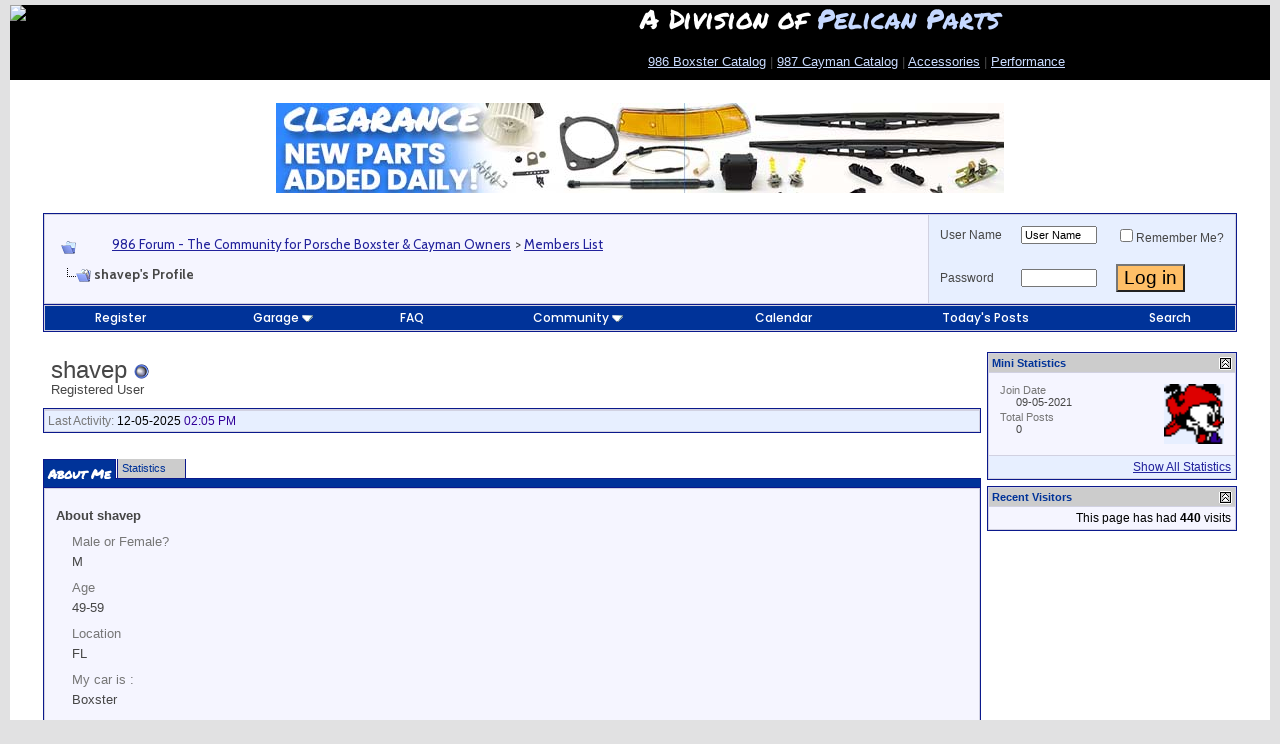

--- FILE ---
content_type: text/html; charset=ISO-8859-1
request_url: http://986forum.com/forums/members/shavep.html
body_size: 14256
content:
<!DOCTYPE html PUBLIC "-//W3C//DTD XHTML 1.0 Transitional//EN" "http://www.w3.org/TR/xhtml1/DTD/xhtml1-transitional.dtd">
<!-- BEGIN TEMPLATE: MEMBERINFO -->

<html xmlns="http://www.w3.org/1999/xhtml" dir="ltr" lang="en">
<head>
<base href="http://986forum.com/forums/" /><!--[if IE]></base><![endif]-->
<!-- BEGIN TEMPLATE: headinclude -->
<meta http-equiv="Content-Type" content="text/html; charset=ISO-8859-1" />
<link rel="stylesheet" href="https://use.fontawesome.com/releases/v5.13.1/css/all.css">
<link href="https://fonts.googleapis.com/css2?family=Cabin:wght@400;600;700&amp;family=Cabin+Condensed:wght@400;700&amp;family=Permanent+Marker&amp;family=Poppins:wght@500;700&amp;display=swap" rel="stylesheet">
<meta name="generator" content="vBulletin 3.8.7" />

<meta name="keywords" content="shavep,Porsche Boxster Forum, Porsche Cayman Forum, Carrera, 986, 987, Cayenne, German European car, Performance Aftermarket, Racing" />
<meta name="description" content="shavep is a Registered User in the 986 Forum - The Community for Porsche Boxster & Cayman Owners. View shavep's profile." />


<!-- CSS Stylesheet -->
<style type="text/css" id="vbulletin_css">
/**
* vBulletin 3.8.7 CSS
* Style: '986 Forum 2023'; Style ID: 16
*/
body
{
	background: #E1E1E2;
	color: #000000;
	font: 10pt Arial, verdana, geneva, lucida, 'lucida grande', arial, helvetica, sans-serif;
	margin: 5px 10px 10px 10px;
	padding: 0px;
}
a:link, body_alink
{
	color: #22229C;
}
a:visited, body_avisited
{
	color: #22229C;
}
a:hover, a:active, body_ahover
{
	color: #FF4400;
}
.page
{
	background: #FFFFFF;
	color: #000000;
}
td, th, p, li
{
	color: #474747;
	font: 1em Arial;
	line-height: 1.5em;
	padding: 8px;
}
.tborder
{
	background: #D1D1E1;
	color: #000000;
	border: 1px solid #0B198C;
}
.tcat
{
	background: #003399;
	color: #FFFFFF;
	font: 1.5em Permanent Marker, tahoma, verdana, geneva, lucida, 'lucida grande', arial, helvetica, sans-serif;
}
.tcat a:link, .tcat_alink
{
	color: #ffffff;
	text-decoration: none;
}
.tcat a:visited, .tcat_avisited
{
	color: #ffffff;
	text-decoration: none;
}
.tcat a:hover, .tcat a:active, .tcat_ahover
{
	color: #FFFF66;
	text-decoration: underline;
}
.thead
{
	background: #CCCCCC;
	color: #003399;
	font: bold 11px Arial, helvetica, sans-serif;
}
.thead a:link, .thead_alink
{
	color: #003399;
	text-decoration: none;
}
.thead a:visited, .thead_avisited
{
	color: #003399;
	text-decoration: none;
}
.thead a:hover, .thead a:active, .thead_ahover
{
	color: #0066FF;
	text-decoration: underline;
}
.tfoot
{
	background: #C0C0C0;
	color: #E0E0F6;
}
.tfoot a:link, .tfoot_alink
{
	color: #E0E0F6;
}
.tfoot a:visited, .tfoot_avisited
{
	color: #CCCCCC;
}
.tfoot a:hover, .tfoot a:active, .tfoot_ahover
{
	color: #FFFF66;
}
.alt1, .alt1Active
{
	background: #F5F5FF;
	color: #000000;
}
.alt2, .alt2Active
{
	background: #e7efff;
	color: #000000;
}
.inlinemod
{
	background: #FFFFCC;
	color: #000000;
}
.wysiwyg
{
	background: #F5F5FF;
	color: #000000;
	font: 12px Arial, helvetica, sans-serif;
}
textarea, .bginput
{
	font: 12px Arial, helvetica, sans-serif;
}
.bginput option, .bginput optgroup
{
	font-size: 12px;
	font-family: Arial, helvetica, sans-serif;
}
.button
{
	font: 1.4em Arial, helvetica, sans-serif;
	BACKGROUND-COLOR: #FFBF67
}
select
{
	font: 11px Cabin, verdana, geneva, lucida, 'lucida grande', arial, helvetica, sans-serif;
}
option, optgroup
{
	font-size: 11px;
	font-family: Cabin, verdana, geneva, lucida, 'lucida grande', arial, helvetica, sans-serif;
}
.smallfont
{
	font: 12px Arial;
}
.time
{
	color: #330099;
}
.navbar
{
	font-family: Cabin, verdana, arial, helvetica, sans-serif;
	padding-top: 5px;
}
.highlight
{
	color: #FF0000;
	font-weight: bold;
}
.fjsel
{
	background: #3E5C92;
	color: #E0E0F6;
}
.fjdpth0
{
	background: #F7F7F7;
	color: #000000;
}
.panel
{
	background: #E4E7F5 url(images/gradients/gradient_panel.gif) repeat-x top left;
	color: #000000;
	padding: 10px;
	border: 2px outset;
}
.panelsurround
{
	background: #D1D4E0 url(images/gradients/gradient_panelsurround.gif) repeat-x top left;
	color: #000000;
}
legend
{
	color: #000080;
	font: bold 12px tahoma, verdana, geneva, lucida, 'lucida grande', arial, helvetica, sans-serif;
}
.vbmenu_control
{
	background: #003399;
	color: #FFFFFF;
	font: .9em Poppins, tahoma, verdana, geneva, lucida, 'lucida grande', arial, helvetica, sans-serif;
	padding: 3px 6px 3px 6px;
	white-space: nowrap;
}
.vbmenu_control a:link, .vbmenu_control_alink
{
	color: #FFFFFF;
	text-decoration: none;
}
.vbmenu_control a:visited, .vbmenu_control_avisited
{
	color: #FFFFFF;
	text-decoration: none;
}
.vbmenu_control a:hover, .vbmenu_control a:active, .vbmenu_control_ahover
{
	color: #FFFFFF;
	text-decoration: underline;
}
.vbmenu_popup
{
	background: #FFFFFF;
	color: #000000;
	border: 1px solid #0B198C;
}
.vbmenu_option
{
	background: #BBC7CE;
	color: #000000;
	font: 11px verdana, geneva, lucida, 'lucida grande', arial, helvetica, sans-serif;
	white-space: nowrap;
	cursor: pointer;
}
.vbmenu_option a:link, .vbmenu_option_alink
{
	color: #22229C;
	text-decoration: none;
}
.vbmenu_option a:visited, .vbmenu_option_avisited
{
	color: #22229C;
	text-decoration: none;
}
.vbmenu_option a:hover, .vbmenu_option a:active, .vbmenu_option_ahover
{
	color: #FFFFFF;
	text-decoration: none;
}
.vbmenu_hilite
{
	background: #8A949E;
	color: #FFFFFF;
	font: 11px verdana, arial, helvetica, sans-serif;
	white-space: nowrap;
	cursor: pointer;
}
.vbmenu_hilite a:link, .vbmenu_hilite_alink
{
	color: #FFFFFF;
	text-decoration: none;
}
.vbmenu_hilite a:visited, .vbmenu_hilite_avisited
{
	color: #FFFFFF;
	text-decoration: none;
}
.vbmenu_hilite a:hover, .vbmenu_hilite a:active, .vbmenu_hilite_ahover
{
	color: #FFFFFF;
	text-decoration: none;
}
/* ***** styling for 'big' usernames on postbit etc. ***** */
.bigusername { font-size: 1.6em;
font-weight: 600;
font-family: 'Arial', sans-serif;
margin-bottom: 8px !important;
color: #163d78;
 }

/* ***** small padding on 'thead' elements ***** */
td.thead, th.thead, div.thead { padding: 4px; }

/* ***** basic styles for multi-page nav elements */
.pagenav a { text-decoration: none; }
.pagenav td { padding: 2px 4px 2px 4px; }

/* ***** de-emphasized text */
.shade, a.shade:link, a.shade:visited { color: #777777; text-decoration: none; }
a.shade:active, a.shade:hover { color: #FF4400; text-decoration: underline; }
.tcat .shade, .thead .shade, .tfoot .shade { color: #DDDDDD; }

/* ***** define margin and font-size for elements inside panels ***** */
.fieldset { margin-bottom: 6px; }
.fieldset, .fieldset td, .fieldset p, .fieldset li { font-size: 11px; }
</style>
<link rel="stylesheet" type="text/css" href="http://986forum.com/forums/clientscript/vbulletin_important.css?v=387" />


<!-- / CSS Stylesheet -->

<script type="text/javascript" src="http://986forum.com/forums/clientscript/yui/yahoo-dom-event/yahoo-dom-event.js?v=387"></script>
<script type="text/javascript" src="http://986forum.com/forums/clientscript/yui/connection/connection-min.js?v=387"></script>
<script type="text/javascript">
<!--
var SESSIONURL = "s=afa6efa0372a6804460de4e60c76f9b1&";
var SECURITYTOKEN = "guest";
var IMGDIR_MISC = "/forums/images/misc";
var vb_disable_ajax = parseInt("0", 10);
// -->
</script>
<script type="text/javascript" src="http://986forum.com/forums/clientscript/vbulletin_global.js?v=387"></script>
<script type="text/javascript" src="http://986forum.com/forums/clientscript/vbulletin_menu.js?v=387"></script>


	<link rel="alternate" type="application/rss+xml" title="986 Forum - The Community for Porsche Boxster & Cayman Owners RSS Feed" href="http://986forum.com/forums/external.php?type=RSS2" />
	


<!-- GA4 June 2023 -->

<!-- Google tag (gtag.js) -->
<script async src=https://www.googletagmanager.com/gtag/js?id=G-YLYZKR6MVH></script>
<script>
  window.dataLayer = window.dataLayer || [];
  function gtag(){dataLayer.push(arguments);}
  gtag('js', new Date());
  gtag('config', 'G-YLYZKR6MVH');
</script>


<!-- End GA4 -->
<script language="JavaScript" type="text/javascript" src="/2016_New_Header/jquery-1.7.1.min.js"></script>
<link rel="dns-prefetch" href="//mca.pelicanparts.com" />
<link rel="preconnect" href="https://mca.pelicanparts.com" />
<script language="JavaScript" type="text/javascript">
	var BasePelicanAdURL = 'https://mca.pelicanparts.com/campaign.php?spot=';
	$(document).ready(function(){
		$.ajaxSetup({
			async: true,
			cache: false
		});
		$('.pelicanadplacement').each(function(){
			var AdElement = $(this);
			var ID = $(this).data('placementid');
			if (ID) {
				$.get(BasePelicanAdURL + ID + '&format=json', function(data,status) {
					if ((status == 'success')) {
						if (data['Status'] == 'SUCCESS') {
							AdElement.html(data['Content']);
						}
					}
				});
			}
		});
	});
</script>
<!-- END TEMPLATE: headinclude -->


<!-- BEGIN TEMPLATE: memberinfo_css -->
<style type="text/css" id="memberinfo_css">
<!--
#content_container {
	width:100%;
	float:left;
	margin-right:-256px;
}
#content {
	margin-right:256px;
}
#sidebar_container {
	width:250px;
	float:right;
}

.list_no_decoration {
	list-style-type:none;
	margin:0px;
	padding:0px;
}

div.fixed_width_avatar {
	text-align:center;
	width:60px;
}

/**
* Memberinfo Small
*/
li.memberinfo_small {
	margin-top:6px;
}
li.memberinfo_small div.fixed_width_avatar {
	margin-right:6px;
}
li.memberinfo_small div.info_bar, #friends li.memberinfo_small div.info_bar {
	border-width:1px 0px 0px 0px;
	margin-bottom:6px;
}
li.memberinfo_small div.info_bar ul {
	padding:6px;
}
li.memberinfo_small ul.friend_im_list li {
	display:inline;
	margin-right:3px;
}
li.memberinfo_small ul.friend_im_list img {
	vertical-align:middle;
}

/**
* Memberinfo Tiny
*/
li.memberinfo_tiny {
	height:105px;
	width:75px;
	overflow:hidden;
	float:left;
	text-align:center;
	margin:1px;
}

/**
* Tabs and Blocks
*/
.content_block {
	margin-bottom:6px;
	padding:1px;
}
.content_block .block_row {
	padding:3px;
	margin:1px 0px 0px 0px;
}
.content_block .block_title {
	padding:3px;
	margin:0px 0px 0px 0px;
}
/*.content_block h4.thead, .content_block .block_title {
	padding:4px;
	margin:1px 0px 0px 0px;
}*/
.content_block .block_footer {
	text-align:right;
	padding:4px;
	margin:1px 0px 0px 0px;
}
a.collapse_gadget {
	float:right;
}

/**
* Popup Menus Built With List Markup
*/
ul.vbmenu_popup li {
	padding:4px;
	margin:0px 1px 1px 1px;
	white-space:nowrap;
}
ul.vbmenu_popup li.first {
	margin:1px;
}
ul.vbmenu_popup li.notext {
	font-size:1px;
}

/**
* Override Menu CSS for 'Send Message' Menu
*/
#minicontact_menu li.vbmenu_option, #minicontact_menu li.vbmenu_hilite {
	padding:0px;
	padding-right:4px;
}
#minicontact_menu li.vbmenu_option img, #minicontact_menu li.vbmenu_hilite img {
	padding:4px;
}

/**
* Profile Field List Title / Value Pairs
*/
dl.profilefield_list dd {
	margin-bottom:3px;
	margin-left:16px;
}

/**
* Sidebar profile field blocks
*/
#sidebar_container dl.profilefield_list {
	font-size:11px;
}

/**
* Top Panel
*/
#main_userinfo {
	margin-bottom:20px;
}
#main_userinfo #profilepic_cell {
	 border-bottom-width:0px;
	 padding:4px;
}
#main_userinfo .profilepic_adjacent {
	padding-left:6px;
}
#main_userinfo h1 {
	font-size:18pt;
	font-weight:normal;
	margin:0px;
}
#main_userinfo h2 {
	font-size:10pt;
	font-weight:normal;
	margin:0px;
}
#reputation_rank {
	float:right;
}
#reputation {
	margin-bottom:6px;
	text-align:right;
}
#rank {
	margin-bottom:6px;
	text-align:right;
}
#send_message_cell {
	padding-bottom:6px;
	text-align:right;
}
#link_bar ul {
	padding:4px;
}
#link_bar li.thead {
	float:left;
	margin-right:10px;
	white-space:nowrap;
	font-weight:normal;
	background:transparent;
}
#link_bar a {
	text-decoration:none;
}
#link_bar a:hover {
	text-decoration:underline;
}
#activity_info {
	border-top-width:0px;
}
#activity_info div.alt2 {
	padding:4px;
}
#link_bar #usercss_switch_link {
	float:right;
	margin-left:3px;
	margin-right:0px;
}

/**
* Visitor Messaging Tab
*/

#qc_error_div {
	text-align:left;
	margin-bottom:6px;
}
#qc_error_header {
	font-weight:bold;
}
#qc_error_okay {
	text-align:right;
}

#message_form {
	display:block;
	margin:0px;
}
#message_form textarea {
	width:98%;
	height:50px;
}
#message_form div.messagetext {
	text-align:left;
}
#message_form div.allowed_bbcode {
	float:left;
}
#message_form div.submit_button {
	text-align:right;
}

#visitor_messaging #inlinemodsel {
	float:right;
}

#visitor_messaging #view_my_conversation_link {
	float:right;
	text-decoration:none;
}

#visitor_message_inlinemod_form {
	margin:0px;
	display:block;
}

#message_list {
	border:none;
}
#message_list li {
	margin-bottom:6px;
}
#message_list div.fixed_width_avatar {
	margin-right:6px;
	float:left;
}
#message_list div.visitor_message_avatar_margin {
	margin-left:66px;
}
#message_list div.info_bar {
	border-width:1px 0px 0px 0px;
	margin-bottom:6px;
}
#message_list div.info_bar div.alt2 {
	padding:6px;
}
#message_list div.info_bar a.username {
	/*font-weight:bold;*/
}
#message_list .visitor_message_date {
	float:right;
}
#message_list .group_message_date {
	float:right;
}
#message_list .inlinemod_checkbox {
	float:right;
}
#message_list div.visitor_message_body {
	overflow:auto;
}
#message_list ul.controls {
	margin-top:6px;
	text-align:right;
}
#message_list ul.controls li {
	display:inline;
	margin-left:6px;
}
#message_list ul.controls a:link, #message_list ul.controls a:visited {
	text-decoration:none;
}
#message_list .deletedmessage{
	float: left
}

/**
* About Me Tab
*/
#aboutme li.profilefield_category {
	font-weight:bold;
	margin-top:6px;
}
#aboutme dl.profilefield_list {
	font-weight:normal;
	margin:6px 16px 0px 16px;
}
#aboutme dl.profilefield_list dd {
	margin-bottom:6px;
	margin-left:0px;
}
#aboutme #signature {
	width:100%;
	overflow:auto;
}
#aboutme #simple_aboutme_link {
	text-align: right;
	display: block;
}

/**
* About Me Tab (Alternative)
*/
#aboutme2 dl.profilefield_list dd {
	margin-bottom:6px;
	margin-left:0px;
}

/**
* Statistics Tab
*/
#stats fieldset.statistics_group {
	margin-top:6px;
}
#stats fieldset.statistics_group ul {
	padding:6px;
}
#stats fieldset.statistics_group ul li {
	margin-bottom:3px;
}

/**
* Statistics Tab (Alternative)
*/
#statistics2 ul.statistics_group li {
	margin-bottom:3px;
}

/**
* Friends Tab
*/
#friends a.edit_friends_link {
	float:right;
}
#friends_mini a.edit_friends_link {
	float:right;
	margin-left:10px;
}

/**
* Infractions Tab
*/
div#infractions.content_block {
	padding:0px;
}

/**
* Contact Info Tab
*/
#contactinfo fieldset {
	margin-bottom:6px;
}
#contactinfo div.fieldset_padding {
	padding:6px;
}
#contactinfo #messaging_list li {
	margin-bottom:3px;
	margin-right:16px;
	float:left;
	white-space:nowrap;
}
#contactinfo #instant_messaging_list li {
	margin-top:6px;
	margin-right:6px;
	position:relative;
}
#contactinfo #instant_messaging_list .im_img_link {
	vertical-align: middle;
}
#contactinfo #instant_messaging_list .im_txt_link {
	position:absolute;
	left:75px;
}
#contactinfo #additional_contact_details dd {
	margin-left:0px;
	margin-bottom:6px;
}

/**
* Albums Block
*/
#albums_mini_list li {
	text-align:center;
	margin-bottom:6px;
}

/**
* Mini Friends Block
*/

#friends_mini_list a.username {
	display:block;
	margin-top:3px;
}
#friends_mini div.friends_counter {
	padding-bottom:6px;
}

/**
* Groups Block
*/
span.group_count {
	float:right;
}
ul.group_list {
	margin:6px 0px 0px 6px;
}
ul.group_list li {
	display:inline;
	margin-right:3px;
}
#public_usergroup_list a:link, #public_usergroup_list a:visited {
	text-decoration:none;
}

/**
* Traffic Block
*/
ol.last_visitors_list {
	margin:0px;
	margin-top:6px;
}
ol.last_visitors_list li {
	display:inline;
	margin-right:3px;
}


-->
</style>
<!-- END TEMPLATE: memberinfo_css -->
<style type="text/css" id="vbulletin_tabctrl_css">
@import url("http://986forum.com/forums/clientscript/vbulletin_tabctrl.css?v=387");

</style>

<script type="text/javascript" src="http://986forum.com/forums/clientscript/vbulletin_tabctrl.js?v=387"></script>
<script type="text/javascript" src="http://986forum.com/forums/clientscript/vbulletin_quick_edit_generic.js?v=387"></script>
<script type="text/javascript" src="http://986forum.com/forums/clientscript/vbulletin_quick_edit_visitormessage.js?v=387"></script>

<title>986 Forum - The Community for Porsche Boxster & Cayman Owners - View Profile: shavep</title>


<script type="text/javascript">
<!--
vbphrase['server_failed_respond_try_again'] = "The server failed to respond in time. Please try again.";
vbphrase['edit_value'] = "Edit Value";


-->
</script>

</head>
<body>


<!-- Tapatalk Detect body start -->
<script type="text/javascript">if (typeof(tapatalkDetect) == "function") tapatalkDetect()</script>
<!-- Tapatalk Detect banner body end -->

<!-- BEGIN TEMPLATE: header -->
<!-- logo -->
<!-- logo -->
<style>
* { 
  box-sizing: border-box;
}

/* Create two equal columns that floats next to each other */
.column {
  float: left;
  width: 50%;
  height: 75px; 
}

/* Clear floats after the columns */
.row:after {
  content: "";
  display: table;
  clear: both;
}

/* Responsive layout - makes the two columns stack on top of each other instead of next to each other */
@media screen and (max-width: 600px) {
  .column {
    width: 100%;
  }
}
</style>
<!-- New Header -->
<div style="background: #000;">
<div class="row">
  <div class="column" style="background-color:#000;">
    <a href="http://986forum.com/forums/"><img src="https://cdn4.pelicanparts.com/graphics/forum/986_header_2023_4.jpg" width="600" height="auto"></a>
  </div>
  <div class="column" style="padding-top: 0px; background-color:#00; color: #fff; line-height: 1em; padding-bottom: 15px;">
    <span style="font-family: 'Permanent Marker', sans-serif; font-size: 2em; line-height: 1em;">A Division of <a href="https://www.pelicanparts.com" style="text-decoration: none; color: #c5d8ff;" target="_blank">Pelican Parts</a></span><br>
    <p><a href="https://www.pelicanparts.com/catalog/SuperCat/986M_catalog.htm" style="color: #c9dbff;" target="_blank">986 Boxster Catalog</a> | <a href="https://www.pelicanparts.com/catalog/SuperCat/986M_catalog.htm"  target="_blank" style="color: #c9dbff;">987 Cayman Catalog</a> | <a href="https://www.pelicanparts.com/Porsche/catalog/accessories.htm" target="_blank" style="color: #c9dbff;" target="_blank">Accessories</a> | <a href="https://www.pelicanparts.com/byv-boxster-1997/c-performance-upgrades" style="color: #c9dbff;" target="_blank">Performance</a></p>
  </div>
</div>
</div>

<!-- Start Old Header  
<a name="top"></a>
<table border="0" BGCOLOR=#000000 width="100%" cellpadding="0" cellspacing="0" align="center">
<tr>
	<td valign=bottom align="left">

<map name="FPMap0">
<area href="http://986forum.com/forums/members/shavep.html#" onmouseover="document.getElementById('dropdownmenu').style.visibility = 'visible';"; shape="rect" coords="11, 51, 172, 71">
<area href="http://986forum.com/forums/" onmouseover="document.getElementById('dropdownmenu').style.visibility = 'hidden';" shape="polygon" coords="0, 0, 473, 0, 473, 73, 180, 73, 180, 46, 0, 46, 0, 0">
</map>
<img border="0" src="/forums/images/misc/986logonew2.jpg" usemap="#FPMap0" width="473" height="73"></td>
	<td align="right" id="header_right_cell">
		<!-- BEGIN TEMPLATE: ad_header_logo -->

<!-- END TEMPLATE: ad_header_logo -->
	</td>
</tr>
</table>

<div id="dropdownmenu" style="position:absolute; left:17px; top:73px; z-index:1000; visibility: hidden">	
<table width="150" border="1" cellspacing="1" cellpadding="3">
<tr>

<td bgcolor="#FFFFFF"><font face="Arial" size="2"><font face="verdana,arial,helvetica" size="1" class="sf">

<strong><big>·</big></strong> <a href="https://www.pelicanparts.com/catalog/SuperCat/986M_catalog.htm">Pelican Parts 986 Catalog</a><br>
<strong><big>·</big></strong> <a href="http://986forum.com/forums/">Forums</a><br>
<strong><big>·</big></strong> <a rel="nofollow" href="/forums/sendmessage.php?do=sendtofriend&amp;refer=1">Refer Friends !</a><br>
<strong><big>·</big></strong> <a href="http://986forum.com/forums/boxster-general-discussions/1909-reviews-comparisons-flying-low.html">Reviews</a><br>
<strong><big>·</big></strong><a target="_self" href="http://986forum.com/forums/boxster-general-discussions/">General Discussion</a><br>
<strong><big>·</big></strong><a target="_self" href="http://986forum.com/forums/performance-technical-chat/">Performance Talk</a><br>
<strong><big>·</big></strong><a target="_self" href="http://986forum.com/forums/boxster-cayman-detailing-discussion/">Autoshows</a><br>
<strong><big>·</big></strong><a target="_self" href="http://986forum.com/forums/show-tell-gallery/">Show and Tell</a><br>
<strong><big>·</big></strong><a target="_blank" href="http://986forum.com/forums/#porsche-boxster-cayman-classified-ads">Classifieds</a><br>
<strong><big>·</big></strong><a target="_self" href="http://986forum.com/forums/regional-forum/">Boxster Clubs</a><br>
<strong><big>·</big></strong><a target="_self" href="http://986forum.com/forums/off-topic-discussions/">Porsche Lounge</a><br>
<strong><big>·</big></strong><a target="_self" href="http://986forum.com/forums/porsche-info-links/">Porsche Links</a><br>
<strong><big>·</big></strong><a rel="nofollow" target="_self" href="http://www.cafepress.com/986forum">986forum Shopping</a><br> 
<strong><big>·</big></strong><a rel="nofollow" target="_self" href="http://c7forum.com">Jump to C7forum</a><br> &nbsp;</font>
    </font>
    </td>
</tr>
</table>
</div>

<!-- /logo -->

<script type="text/javascript" src="http://forums.pelicanparts.com/SetOtherDomainCookie.php?bbuserid=0&ForumId=3"></script>
<script language="javascript" type="text/javascript">
<!--
var QR_EditorID = "";
function ControlClick(e){
var evtobj=window.event? event : e;
if (evtobj.ctrlKey == true && (evtobj.keyCode == 13 || evtobj.which == 13))
   {
   if (QR_EditorID != "")
   	{document.getElementById('vbform').sbutton.click();}
   else
   	{document.getElementById('vbform').submit();}
   }
}
function OpenSpellCheckWindow(e){
	var page = 'http://986forum.com/forums/spelling_redirect.htm';
	part_select = window.open(page,'target_window','resizable=yes,scrollbars=yes,toolbar=no,menubar=no,location=no,height=600,width=225,top=25,left=0');
}
var postmaxchars = 10000;
function checklength(theform) {
	if (postmaxchars != 0) { message = "\nThe maximum permitted length is 10000 characters."; }
	else { message = ""; }
	alert("Your message is "+theform.message.value.length+" characters long."+message);
}
subload = 0;
function winopen(icqwindow) { var MainWindow = window.open (icqwindow, "_blank","toolbar=no,location=no,menubar=no,scrollbars=yes,width=640,height=640,resizeable=no,status=no");}
// -->
</script>
<!-- content table -->
<!-- BEGIN TEMPLATE: spacer_open -->
<!-- open content container -->

<div align="center">
	<div class="page" style="width:100%; text-align:left">
		<div style="padding:0px 10px 0px 10px" align="left">

<!-- END TEMPLATE: spacer_open -->


<!-- Sidebar -->
<table width="100%" cellpadding="0" cellspacing="7" border="0"  onmouseover="document.getElementById('dropdownmenu').style.visibility = 'hidden';">
    <tr>
 <!-- End of Unique Menus -->
  
        <td valign="top">
<!-- Update -->
<table width="100%" cellpadding="0" cellspacing="0" border="0">
<tr>
        <td style="width:100%">
<!-- /Update -->
<!-- /Sidebar -->

<!-- BEGIN TEMPLATE: ad_header_end -->

<!-- END TEMPLATE: ad_header_end -->
<style>
.mobile-view-switch {
float: left; 
margin-top: 25px; 
margin-left: 25px; 
margin-bottom: 10px; 
border-radius: 4px; 
color: #003A70; 
font-family: Verdana; 
font-size: 17px; 
font-weight: 600; 
border: 1px solid #999999; 
padding: 8px; 
background: #3161B8; 
color: #FFFFFF !important;
-webkit-box-shadow: 0px 3px 3px 0px rgba(50, 50, 50, 0.72);
-moz-box-shadow:    0px 3px 3px 0px rgba(50, 50, 50, 0.72);
box-shadow:         0px 3px 3px 0px rgba(50, 50, 50, 0.72)
}
</style>

<center>

<!--begin ad tag (old IB JS ad) -->
<!-- <script async src="//pagead2.googlesyndication.com/pagead/js/adsbygoogle.js"></script> -->
<!-- Peach Leaderboard -->
<!--
<ins class="adsbygoogle"
     style="display:inline-block;width:728px;height:90px"
     data-ad-client="ca-pub-0812980613569064"
     data-ad-slot="6952955753"></ins>
<script>
(adsbygoogle = window.adsbygoogle || []).push({});
</script> -->
<!-- End ad tag -->

<!-- Pelican Ad START -->

<div class="pelicanadplacement" data-placementid="29"></div>
<!-- Pelican Ad END -->

<!-- begin ad tag (new IB JS ad)
<script type="text/javascript">
if(typeof(cachebuster) == "undefined"){var cachebuster = Math.floor(Math.random()*10000000000)}
if(typeof(dcopt) == "undefined"){var dcopt = "dcopt=ist;"} else {var dcopt = ""}
if(typeof(tile) == "undefined"){var tile = 1} else {tile++}
document.write('<scr'+'ipt src="http://ad.doubleclick.net/N2922/adj/986forum;kw=Top;' + dcopt + ';tile=' + tile + ';sz=728x90;ord=' + cachebuster + '?"></scr'+'ipt>');
</script>
<noscript><a rel="nofollow" href="http://ad.doubleclick.net/N2922/jump/986forum/kw=Top;sz=728x90;ord=123456789?" target="_blank" ><img src="http://ad.doubleclick.net/N2922/ad/986forum/kw=Top;sz=728x90;ord=123456789?" border="0" alt="" /></a></noscript>
End ad tag -->

</center>
<!-- END TEMPLATE: header -->
<!-- BEGIN TEMPLATE: navbar -->
<br />

<!-- breadcrumb, login, pm info -->
<table class="tborder" cellpadding="3" cellspacing="1" border="0" width="100%" align="center">
<tr>
	<td class="alt1" width="100%">
		
			<table cellpadding="0" cellspacing="0" border="0">
			<tr valign="bottom">
				<td><a href="http://986forum.com/forums/members/shavep.html#" onclick="history.back(1); return false;"><img src="/forums/images/misc/navbits_start.gif" alt="Go Back" border="0" /></a></td>
				<td>&nbsp;</td>
				<td width="100%"><span class="navbar"><a href="http://986forum.com/forums/" accesskey="1">986 Forum - The Community for Porsche Boxster & Cayman Owners</a></span> <!-- BEGIN TEMPLATE: navbar_link -->

	<span class="navbar">&gt; <a href="http://986forum.com/forums/members/list/">Members List</a></span>


<!-- END TEMPLATE: navbar_link --></td>
			</tr>
			<tr>
				<td class="navbar" style="font-size:10pt; padding-top:1px" colspan="3"><a href="http://986forum.com/forums/members/shavep.html"><img class="inlineimg" src="/forums/images/misc/navbits_finallink_ltr.gif" alt="Reload this Page" border="0" /></a> <strong><!-- BEGIN TEMPLATE: navbar_link -->

	shavep's Profile


<!-- END TEMPLATE: navbar_link --></strong></td>
			</tr>
			</table>
		
	</td>

	<td class="alt2" nowrap="nowrap" style="padding:0px">
		<!-- login form -->
		<form action="http://986forum.com/forums/login.php?do=login" method="post" onsubmit="md5hash(vb_login_password, vb_login_md5password, vb_login_md5password_utf, 0)">
		<script type="text/javascript" src="http://986forum.com/forums/clientscript/vbulletin_md5.js?v=387"></script>
		<table cellpadding="0" cellspacing="3" border="0">
		<tr>
			<td class="smallfont" style="white-space: nowrap;"><label for="navbar_username">User Name</label></td>
			<td><input type="text" class="bginput" style="font-size: 11px" name="vb_login_username" id="navbar_username" size="10" accesskey="u" tabindex="101" value="User Name" onfocus="if (this.value == 'User Name') this.value = '';" /></td>
			<td class="smallfont" nowrap="nowrap"><label for="cb_cookieuser_navbar"><input type="checkbox" name="cookieuser" value="1" tabindex="103" id="cb_cookieuser_navbar" accesskey="c" />Remember Me?</label></td>
		</tr>
		<tr>
			<td class="smallfont"><label for="navbar_password">Password</label></td>
			<td><input type="password" class="bginput" style="font-size: 11px" name="vb_login_password" id="navbar_password" size="10" tabindex="102" /></td>
			<td><input type="submit" class="button" value="Log in" tabindex="104" title="Enter your username and password in the boxes provided to login, or click the 'register' button to create a profile for yourself." accesskey="s" /></td>
		</tr>
		</table>
		<input type="hidden" name="s" value="afa6efa0372a6804460de4e60c76f9b1" />
		<input type="hidden" name="securitytoken" value="guest" />
		<input type="hidden" name="do" value="login" />
		<input type="hidden" name="vb_login_md5password" />
		<input type="hidden" name="vb_login_md5password_utf" />
		</form>
		<!-- / login form -->
	</td>

</tr>
</table>
<!-- / breadcrumb, login, pm info -->

<!-- nav buttons bar -->
<div class="tborder" style="padding:1px; border-top-width:0px">
	<table cellpadding="0" cellspacing="0" border="0" width="100%" align="center">
	<tr align="center">
		
		
			<td class="vbmenu_control"><a href="http://986forum.com/forums/register.php" rel="nofollow">Register</a></td>
		
		<!-- BEGIN TEMPLATE: dto_garage_navbar -->
<td class="vbmenu_control"><a id="navbar_garage" href="http://986forum.com/forums/dto_garage_help.php" rel="nofollow">Garage</a> <script type="text/javascript"> vbmenu_register("navbar_garage"); </script>
			
			
	<div class="vbmenu_popup" id="navbar_garage_menu" style="display:none">
		<table cellpadding="4" cellspacing="1" border="0">
		<tr>
			<td class="thead" align="left">Garage</td>
		</tr>
<!-- BEGIN TEMPLATE: dto_garage_plus_navbar_search -->
                <tr><td align="left" class="vbmenu_option"><a href="http://986forum.com/forums/dto_garage_search.php">Browse by Username</a></td></tr>

                <tr><td align="left" class="vbmenu_option"><a href="http://986forum.com/forums/dto_garage_search.php">Browse Recently Added</a></td></tr>

                <tr><td align="left" class="vbmenu_option"><a href="http://986forum.com/forums/dto_garage_search.php">Browse Recently Modified</a></td></tr>

                <tr><td align="left" class="vbmenu_option"><a href="http://986forum.com/forums/dto_garage_search.php">Advanced Search</a></td></tr>
<!-- END TEMPLATE: dto_garage_plus_navbar_search -->
                <tr><td class="vbmenu_option" align="left"><a target="_help" href="http://986forum.com/forums/dto_garage_help.php">Help</a></td></tr>
		</table>
	</div>
	
</td>
<!-- END TEMPLATE: dto_garage_navbar -->
		<td class="vbmenu_control"><a rel="help" href="http://986forum.com/forums/faq.php" accesskey="5">FAQ</a></td>
		
			<td class="vbmenu_control"><a id="community" href="http://986forum.com/forums/members/shavep.html?nojs=1#community" rel="nofollow" accesskey="6">Community</a> <script type="text/javascript"> vbmenu_register("community"); </script></td>
		
		<td class="vbmenu_control"><a href="http://986forum.com/forums/calendar.php">Calendar</a></td>
		
			
				
				<td class="vbmenu_control"><a href="http://986forum.com/forums/search.php?do=getdaily" accesskey="2">Today's Posts</a></td>
				
				<td class="vbmenu_control"><a id="navbar_search" href="http://986forum.com/forums/search.php" accesskey="4" rel="nofollow">Search</a> </td>
			
			
		
		
		
		</tr>
	</table>
</div>
<!-- / nav buttons bar -->

<br />






<!-- NAVBAR POPUP MENUS -->

	
	<!-- community link menu -->
	<div class="vbmenu_popup" id="community_menu" style="display:none;margin-top:3px" align="left">
		<table cellpadding="4" cellspacing="1" border="0">
		<tr><td class="thead">Community Links</td></tr>
		
		
					<tr><td class="vbmenu_option"><a href="http://986forum.com/forums/groups/">Social Groups</a></td></tr>
		
		
					<tr><td class="vbmenu_option"><a href="http://986forum.com/forums/members/albums.html">Pictures &amp; Albums </a></td></tr>
		
		
		
			<tr><td class="vbmenu_option"><a href="http://986forum.com/forums/members/list/">Members List</a></td></tr>
		
		
		</table>
	</div>
	<!-- / community link menu -->
	
	
	
	<!-- header quick search form -->
	<div class="vbmenu_popup" id="navbar_search_menu" style="display:none;margin-top:3px" align="left">
		<table cellpadding="4" cellspacing="1" border="0">
		<tr>
			<td class="thead">Search Forums</td>
		</tr>
		<tr>
			<td class="vbmenu_option" title="nohilite">
				<form action="http://986forum.com/forums/search.php?do=process" method="post">

					<input type="hidden" name="do" value="process" />
					<input type="hidden" name="quicksearch" value="1" />
					<input type="hidden" name="childforums" value="1" />
					<input type="hidden" name="exactname" value="1" />
					<input type="hidden" name="s" value="afa6efa0372a6804460de4e60c76f9b1" />
					<input type="hidden" name="securitytoken" value="guest" />
					<div><input type="text" class="bginput" name="query" size="25" tabindex="1001" /><input type="submit" class="button" value="Go" tabindex="1004" /></div>
					<div style="margin-top:3px">
						<label for="rb_nb_sp0"><input type="radio" name="showposts" value="0" id="rb_nb_sp0" tabindex="1002" checked="checked" />Show Threads</label>
						&nbsp;
						<label for="rb_nb_sp1"><input type="radio" name="showposts" value="1" id="rb_nb_sp1" tabindex="1003" />Show Posts</label>
					</div>
				</form>
			</td>
		</tr>
		
		<tr>
			<td class="vbmenu_option"><a href="http://986forum.com/forums/tags/" rel="nofollow">Tag Search</a></td>
		</tr>
		
		<tr>
			<td class="vbmenu_option"><a href="http://986forum.com/forums/search.php" accesskey="4" rel="nofollow">Advanced Search</a></td>
		</tr>
		
		</table>
	</div>
	<!-- / header quick search form -->
	
	
	
<!-- / NAVBAR POPUP MENUS -->

<!-- PAGENAV POPUP -->
	<div class="vbmenu_popup" id="pagenav_menu" style="display:none">
		<table cellpadding="4" cellspacing="1" border="0">
		<tr>
			<td class="thead" nowrap="nowrap">Go to Page...</td>
		</tr>
		<tr>
			<td class="vbmenu_option" title="nohilite">
			<form action="http://986forum.com/forums/" method="get" onsubmit="return this.gotopage()" id="pagenav_form">
				<input type="text" class="bginput" id="pagenav_itxt" style="font-size:11px" size="4" />
				<input type="button" class="button" id="pagenav_ibtn" value="Go" />
			</form>
			</td>
		</tr>
		</table>
	</div>
<!-- / PAGENAV POPUP -->




<!-- BEGIN TEMPLATE: ad_navbar_below -->

<!-- END TEMPLATE: ad_navbar_below -->


<!-- END TEMPLATE: navbar -->


<!-- begin user css -->
<div id="usercss" class="floatcontainer">

<div id="content_container">
	<div id="content">

		<div id="main_userinfo" class="floatcontainer">
			<table cellpadding="0" cellspacing="0" border="0" width="100%">
			<tr>
				
				<td valign="top" width="100%" id="username_box">
					
					<h1>shavep <!-- BEGIN TEMPLATE: postbit_onlinestatus -->
<img class="inlineimg" src="/forums/images/statusicon/user_offline.gif" alt="shavep is offline" border="0" />


<!-- END TEMPLATE: postbit_onlinestatus --></h1>
					
						<h2>Registered User</h2>
					
				</td>
			</tr>
			</table>

			<!-- link bar -->
			<div class="tborder content_block" id="link_bar">
			

				<!-- current activity -->
				
					<div class="alt2 smallfont block_row" id="activity_info">
						
							<div id="last_online">
								<span class="shade">Last Activity:</span> 12-05-2025 <span class="time">02:05 PM</span>
							</div>
						
						
					</div>
				
				<!-- / current activity -->

			</div>
			<!-- / link bar -->

			<!-- user list menu -->
			<ul id="userlists_menu" class="vbmenu_popup list_no_decoration" style="display: none">
				<li class="thead first">User Lists</li>
				
				
				
				
				
				
			</ul>

			
	</div>

	<div id="profile_tabs">
		
		
		<!-- BEGIN TEMPLATE: memberinfo_block -->
<!-- aboutme -->
<div id="aboutme" class="tborder content_block">
	<h4 class="thead block_title">
		<a href="http://986forum.com/forums/members/shavep.html#top" class="collapse_gadget" onclick="return toggle_collapse('aboutme')"><img id="collapseimg_aboutme" src="/forums/images/buttons/collapse_generic.gif" alt="" border="0" /></a>
		<a name="aboutme"></a>
		<span class="block_name">About Me</span>
	</h4>
	<div class="block_content" id="collapseobj_aboutme" style=""><!-- BEGIN TEMPLATE: memberinfo_block_aboutme -->
<div class="alt1 block_row">


<ul class="list_no_decoration">
	<!-- BEGIN TEMPLATE: memberinfo_profilefield_category -->

	<li class="profilefield_category">About shavep
		
		<dl class="list_no_decoration profilefield_list">
			<!-- BEGIN TEMPLATE: memberinfo_profilefield -->

	<dt class="shade">Male or Female?</dt>
	<dd>M</dd>

<!-- END TEMPLATE: memberinfo_profilefield --><!-- BEGIN TEMPLATE: memberinfo_profilefield -->

	<dt class="shade">Age</dt>
	<dd>49-59</dd>

<!-- END TEMPLATE: memberinfo_profilefield --><!-- BEGIN TEMPLATE: memberinfo_profilefield -->

	<dt class="shade">Location</dt>
	<dd>FL</dd>

<!-- END TEMPLATE: memberinfo_profilefield --><!-- BEGIN TEMPLATE: memberinfo_profilefield -->

	<dt class="shade">My car is :</dt>
	<dd>Boxster</dd>

<!-- END TEMPLATE: memberinfo_profilefield -->
		</dl>
	</li>

<!-- END TEMPLATE: memberinfo_profilefield_category -->
	
</ul>
</div>
<!-- END TEMPLATE: memberinfo_block_aboutme --></div>
</div>
<!-- / aboutme -->
<!-- END TEMPLATE: memberinfo_block -->
		<!-- BEGIN TEMPLATE: memberinfo_block -->
<!-- stats -->
<div id="stats" class="tborder content_block">
	<h4 class="thead block_title">
		<a href="http://986forum.com/forums/members/shavep.html#top" class="collapse_gadget" onclick="return toggle_collapse('stats')"><img id="collapseimg_stats" src="/forums/images/buttons/collapse_generic.gif" alt="" border="0" /></a>
		<a name="stats"></a>
		<span class="block_name">Statistics</span>
	</h4>
	<div class="block_content" id="collapseobj_stats" style=""><!-- BEGIN TEMPLATE: memberinfo_block_statistics -->
<div class="alt1 block_row">
	

	<fieldset class="statistics_group">
		<legend>Total Posts</legend>
		<ul class="list_no_decoration">
			<li><span class="shade">Total Posts:</span> 0</li>
			<li><span class="shade">Posts Per Day:</span> 0</li>
			
			<li><a href="http://986forum.com/forums/search.php?do=finduser&amp;u=91162" rel="nofollow">Find all posts by shavep</a></li>
			<li><a href="http://986forum.com/forums/search.php?do=finduser&amp;u=91162&amp;starteronly=1" rel="nofollow">Find all threads started by shavep</a></li>
		</ul>
	</fieldset>

	
	

	

	

	<fieldset class="statistics_group">
		<legend>General Information</legend>
		<ul class="list_no_decoration">
			
				<li><span class="shade">Last Activity:</span> 12-05-2025 <span class="time">02:05 PM</span></li>
			
			
			<li><span class="shade">Join Date:</span> 09-05-2021</li>
			
			
		</ul>
	</fieldset>

	
</div>
<!-- END TEMPLATE: memberinfo_block_statistics --></div>
</div>
<!-- / stats -->
<!-- END TEMPLATE: memberinfo_block -->
		
		
		
		
	</div>

	<script type="text/javascript">
	<!--
	var vbseo_opentab=document.location.hash;
vbseo_opentab = vbseo_opentab.substring(1,vbseo_opentab.length);
vBulletin.register_control("vB_TabCtrl", "profile_tabs", "" ? "" : vbseo_opentab, "&raquo;", "profile.php?u=2&do=loadtab&tabid={1:tabid}");
	//-->
	</script>

</div>
</div>

<div id="sidebar_container">
	<!-- sidebar -->
	
	<!-- BEGIN TEMPLATE: memberinfo_block -->
<!-- stats_mini -->
<div id="stats_mini" class="tborder content_block">
	<h4 class="thead block_title">
		<a href="http://986forum.com/forums/members/shavep.html#top" class="collapse_gadget" onclick="return toggle_collapse('stats_mini')"><img id="collapseimg_stats_mini" src="/forums/images/buttons/collapse_generic.gif" alt="" border="0" /></a>
		<a name="stats_mini"></a>
		<span class="block_name">Mini Statistics</span>
	</h4>
	<div class="block_content" id="collapseobj_stats_mini" style=""><!-- BEGIN TEMPLATE: memberinfo_block_ministats -->
<div class="alt1 block_row">
	<table cellpadding="0" cellspacing="0" border="0">
	<tr valign="top">
		<td width="100%">
			<dl class="smallfont list_no_decoration profilefield_list">
				
				<dt class="shade">Join Date</dt>
				<dd>09-05-2021</dd>
				<dt class="shade">Total Posts</dt>
				<dd>0</dd>
				
			</dl>
		</td>
		
		<td><img src="http://986forum.com/forums/images/avatars/Animaniacs_-_Wakko.gif" alt="shavep's Avatar"  width="60" class="alt2" id="user_avatar" /></td>
		
	</tr>
	</table>
</div>
<div class="alt2 smallfont block_row block_footer"><a href="http://986forum.com/forums/members/shavep.html#stats" onclick="return vB_TabCtrls['profile_tabs'].switch_tab('stats')">Show All Statistics</a></div>
<!-- END TEMPLATE: memberinfo_block_ministats --></div>
</div>
<!-- / stats_mini -->
<!-- END TEMPLATE: memberinfo_block -->
	
	
	
	
	
	<!-- BEGIN TEMPLATE: memberinfo_block -->
<!-- visitors -->
<div id="visitors" class="tborder content_block">
	<h4 class="thead block_title">
		<a href="http://986forum.com/forums/members/shavep.html#top" class="collapse_gadget" onclick="return toggle_collapse('visitors')"><img id="collapseimg_visitors" src="/forums/images/buttons/collapse_generic.gif" alt="" border="0" /></a>
		<a name="visitors"></a>
		<span class="block_name">Recent Visitors</span>
	</h4>
	<div class="block_content" id="collapseobj_visitors" style=""><!-- BEGIN TEMPLATE: memberinfo_block_recentvisitors -->

<div class="alt1 smallfont block_row block_footer">
	This page has had <strong>440</strong> visits
</div>
<!-- END TEMPLATE: memberinfo_block_recentvisitors --></div>
</div>
<!-- / visitors -->
<!-- END TEMPLATE: memberinfo_block -->
	
	<!-- / sidebar -->
</div>

<!-- end usercss -->
</div>

<!-- BEGIN TEMPLATE: footer -->
<!-- BEGIN TEMPLATE: ad_footer_start -->

<!-- END TEMPLATE: ad_footer_start -->

<br />

<center>

<!-- begin ad tag (old IB JS ad) -->
<!-- <script async src="//pagead2.googlesyndication.com/pagead/js/adsbygoogle.js"></script> -->
<!-- Forums Footer -->
<!-- <ins class="adsbygoogle"
     style="display:inline-block;width:728px;height:90px"
     data-ad-client="ca-pub-0812980613569064"
     data-ad-slot="0078232551"></ins> -->
<!-- <script>
(adsbygoogle = window.adsbygoogle || []).push({});
</script> -->
<!-- End ad tag -->

<!-- Pelican Ad START -->

<div class="pelicanadplacement" data-placementid="29"></div>
<!-- Pelican Ad END -->

<!-- begin ad tag (new IB JS ad)
<script type="text/javascript">
if(typeof(cachebuster) == "undefined"){var cachebuster = Math.floor(Math.random()*10000000000)}
if(typeof(dcopt) == "undefined"){var dcopt = "dcopt=ist;"} else {var dcopt = ""}
if(typeof(tile) == "undefined"){var tile = 1} else {tile++}
document.write('<scr'+'ipt src="http://ad.doubleclick.net/N2922/adj/986forum;kw=bottom;' + dcopt + ';tile=' + tile + ';sz=728x90;ord=' + cachebuster + '?"></scr'+'ipt>');
</script>
<noscript><a rel="nofollow" href="http://ad.doubleclick.net/N2922/jump/986forum/kw=bottom;sz=728x90;ord=123456789?" target="_blank" ><img src="http://ad.doubleclick.net/N2922/ad/986forum/kw=bottom;sz=728x90;ord=123456789?" border="0" alt="" /></a></noscript>
End ad tag -->

</center>

<br />
<div class="smallfont" align="center">All times are GMT -8. The time now is <span class="time">04:47 PM</span>.</div>
<br />

<!-- BEGIN TEMPLATE: spacer_close -->

		</div>
	</div>
</div>

<!-- / close content container -->
<!-- END TEMPLATE: spacer_close -->
<!-- /content area table -->

<form action="http://986forum.com/forums/" method="get" style="clear:left">

<table cellpadding="3" cellspacing="0" border="0" width="100%" class="page" align="center">
<tr>
	
		<td class="tfoot">
			<select name="styleid" onchange="switch_id(this, 'style')">
				<optgroup label="Quick Style Chooser">
					<!-- BEGIN TEMPLATE: option -->
<option value="16" class="" selected="selected">-- 986 Forum 2023</option>

<!-- END TEMPLATE: option --><!-- BEGIN TEMPLATE: option -->
<option value="2" class="" >-- vBulletin 3</option>

<!-- END TEMPLATE: option --><!-- BEGIN TEMPLATE: option -->
<option value="1" class="" >---- 986 Forum vBulletin 3 Style</option>

<!-- END TEMPLATE: option --><!-- BEGIN TEMPLATE: option -->
<option value="7" class="" >------ C7forum substyle</option>

<!-- END TEMPLATE: option --><!-- BEGIN TEMPLATE: option -->
<option value="3" class="" >-- vBulletin 2 Default</option>

<!-- END TEMPLATE: option --><!-- BEGIN TEMPLATE: option -->
<option value="5" class="" >-- vB3 test</option>

<!-- END TEMPLATE: option --><!-- BEGIN TEMPLATE: option -->
<option value="9" class="" >-- Pelican Parts - vBulletin 2 Style</option>

<!-- END TEMPLATE: option --><!-- BEGIN TEMPLATE: option -->
<option value="13" class="" >-- Pelican_Mobile</option>

<!-- END TEMPLATE: option -->
				</optgroup>
			</select>
		</td>
	
	
	<td class="tfoot" align="right" width="100%">
		<div class="smallfont">
			<strong>
				<a href="http://986forum.com/forums/sendmessage.php" rel="nofollow" accesskey="9">Contact Us</a> -
				<a href="https://www.pelicanparts.com/Porsche/index-SC.htm">Pelican Parts Porsche Catalog</a> -
				
				
				<a href="http://986forum.com/forums/sitemap/">Archive</a> -
				
				
				
				<a href="http://986forum.com/forums/members/shavep.html#top" onclick="self.scrollTo(0, 0); return false;">Top</a>
			</strong>
		</div>
	</td>
</tr>
</table>

<br />

<div align="center">
	<div class="smallfont" align="center">
	<!-- Do not remove this copyright notice -->
	Powered by vBulletin&reg; Version 3.8.7<br />Copyright &copy;2000 - 2026, vBulletin Solutions, Inc.
	
<br />Content Relevant URLs by <a rel="nofollow" href="http://www.crawlability.com/vbseo/">vBSEO</a> 3.6.0<!-- Do not remove this copyright notice -->
	</div>

	<div class="smallfont" align="center">
	<!-- Do not remove cronimage or your scheduled tasks will cease to function -->
	
	<!-- Do not remove cronimage or your scheduled tasks will cease to function -->

	Copyright 2025 Pelican Parts, LLC - Posts may be archived for display on the Pelican Parts Website - &nbsp;&nbsp;&nbsp;<a href="http://www.pelicanparts.com/support/DMCA.htm" target="_blank">DMCA Registered Agent Contact Page</a>
	</div>
</div>

</form>

<!-- BEGIN TEMPLATE: ad_footer_end -->

<!-- END TEMPLATE: ad_footer_end -->


<script type="text/javascript">
<!--
	// Main vBulletin Javascript Initialization
	vBulletin_init();
//-->
</script>

<script type="text/javascript">

  var _gaq = _gaq || [];
  _gaq.push(['_setAccount', 'UA-25862242-1']);
  _gaq.push(['_trackPageview']);

  (function() {
    var ga = document.createElement('script'); ga.type = 'text/javascript'; ga.async = true;
    ga.src = ('https:' == document.location.protocol ? 'https://ssl' : 'http://www') + '.google-analytics.com/ga.js';
    var s = document.getElementsByTagName('script')[0]; s.parentNode.insertBefore(ga, s);
  })();

</script>
<!-- END TEMPLATE: footer -->

</body>
</html>
<!-- END TEMPLATE: MEMBERINFO -->